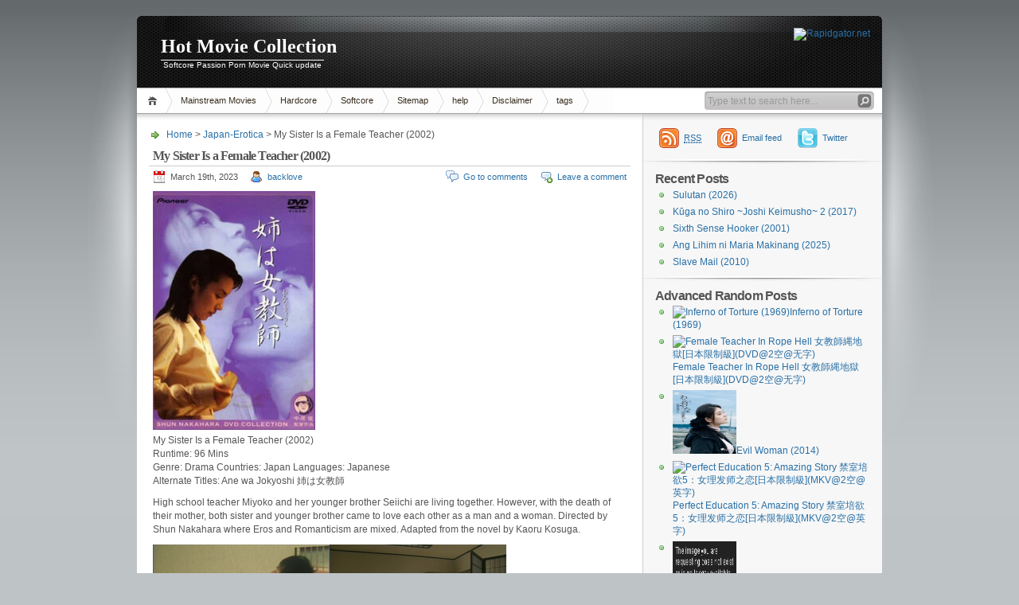

--- FILE ---
content_type: text/html; charset=UTF-8
request_url: https://holdmovie.com/2023/03/19/my-sister-is-a-female-teacher-2002/
body_size: 11305
content:
<!DOCTYPE html PUBLIC "-//W3C//DTD XHTML 1.1//EN" "http://www.w3.org/TR/xhtml11/DTD/xhtml11.dtd">

<html xmlns="http://www.w3.org/1999/xhtml">
<head profile="http://gmpg.org/xfn/11">
	<meta http-equiv="Content-Type" content="text/html; charset=UTF-8" />
	<meta http-equiv="X-UA-Compatible" content="IE=EmulateIE7" />

	<title>Hot Movie Collection &raquo; My Sister Is a Female Teacher (2002)</title>
	<link rel="alternate" type="application/rss+xml" title="RSS 2.0 - all posts" href="https://holdmovie.com/feed/" />
	<link rel="alternate" type="application/rss+xml" title="RSS 2.0 - all comments" href="https://holdmovie.com/comments/feed/" />
	<link rel="pingback" href="https://holdmovie.com/xmlrpc.php" />

	<!-- style START -->
	<!-- default style -->
	<style type="text/css" media="screen">@import url( https://holdmovie.com/wp-content/themes/inove/style.css );</style>
	<!-- for translations -->
		<!--[if IE]>
		<link rel="stylesheet" href="https://holdmovie.com/wp-content/themes/inove/ie.css" type="text/css" media="screen" />
	<![endif]-->
	<!-- style END -->

	<!-- script START -->
	<script type="text/javascript" src="https://holdmovie.com/wp-content/themes/inove/js/base.js"></script>
	<script type="text/javascript" src="https://holdmovie.com/wp-content/themes/inove/js/menu.js"></script>
	<!-- script END -->

	<meta name='robots' content='max-image-preview:large' />
<link rel="alternate" type="application/rss+xml" title="Hot Movie Collection &raquo; My Sister Is a Female Teacher (2002) Comments Feed" href="https://holdmovie.com/2023/03/19/my-sister-is-a-female-teacher-2002/feed/" />
<script type="text/javascript">
window._wpemojiSettings = {"baseUrl":"https:\/\/s.w.org\/images\/core\/emoji\/14.0.0\/72x72\/","ext":".png","svgUrl":"https:\/\/s.w.org\/images\/core\/emoji\/14.0.0\/svg\/","svgExt":".svg","source":{"concatemoji":"https:\/\/holdmovie.com\/wp-includes\/js\/wp-emoji-release.min.js?ver=6.2.8"}};
/*! This file is auto-generated */
!function(e,a,t){var n,r,o,i=a.createElement("canvas"),p=i.getContext&&i.getContext("2d");function s(e,t){p.clearRect(0,0,i.width,i.height),p.fillText(e,0,0);e=i.toDataURL();return p.clearRect(0,0,i.width,i.height),p.fillText(t,0,0),e===i.toDataURL()}function c(e){var t=a.createElement("script");t.src=e,t.defer=t.type="text/javascript",a.getElementsByTagName("head")[0].appendChild(t)}for(o=Array("flag","emoji"),t.supports={everything:!0,everythingExceptFlag:!0},r=0;r<o.length;r++)t.supports[o[r]]=function(e){if(p&&p.fillText)switch(p.textBaseline="top",p.font="600 32px Arial",e){case"flag":return s("\ud83c\udff3\ufe0f\u200d\u26a7\ufe0f","\ud83c\udff3\ufe0f\u200b\u26a7\ufe0f")?!1:!s("\ud83c\uddfa\ud83c\uddf3","\ud83c\uddfa\u200b\ud83c\uddf3")&&!s("\ud83c\udff4\udb40\udc67\udb40\udc62\udb40\udc65\udb40\udc6e\udb40\udc67\udb40\udc7f","\ud83c\udff4\u200b\udb40\udc67\u200b\udb40\udc62\u200b\udb40\udc65\u200b\udb40\udc6e\u200b\udb40\udc67\u200b\udb40\udc7f");case"emoji":return!s("\ud83e\udef1\ud83c\udffb\u200d\ud83e\udef2\ud83c\udfff","\ud83e\udef1\ud83c\udffb\u200b\ud83e\udef2\ud83c\udfff")}return!1}(o[r]),t.supports.everything=t.supports.everything&&t.supports[o[r]],"flag"!==o[r]&&(t.supports.everythingExceptFlag=t.supports.everythingExceptFlag&&t.supports[o[r]]);t.supports.everythingExceptFlag=t.supports.everythingExceptFlag&&!t.supports.flag,t.DOMReady=!1,t.readyCallback=function(){t.DOMReady=!0},t.supports.everything||(n=function(){t.readyCallback()},a.addEventListener?(a.addEventListener("DOMContentLoaded",n,!1),e.addEventListener("load",n,!1)):(e.attachEvent("onload",n),a.attachEvent("onreadystatechange",function(){"complete"===a.readyState&&t.readyCallback()})),(e=t.source||{}).concatemoji?c(e.concatemoji):e.wpemoji&&e.twemoji&&(c(e.twemoji),c(e.wpemoji)))}(window,document,window._wpemojiSettings);
</script>
<style type="text/css">
img.wp-smiley,
img.emoji {
	display: inline !important;
	border: none !important;
	box-shadow: none !important;
	height: 1em !important;
	width: 1em !important;
	margin: 0 0.07em !important;
	vertical-align: -0.1em !important;
	background: none !important;
	padding: 0 !important;
}
</style>
	<link rel='stylesheet' id='wp-block-library-css' href='https://holdmovie.com/wp-includes/css/dist/block-library/style.min.css?ver=6.2.8' type='text/css' media='all' />
<link rel='stylesheet' id='classic-theme-styles-css' href='https://holdmovie.com/wp-includes/css/classic-themes.min.css?ver=6.2.8' type='text/css' media='all' />
<style id='global-styles-inline-css' type='text/css'>
body{--wp--preset--color--black: #000000;--wp--preset--color--cyan-bluish-gray: #abb8c3;--wp--preset--color--white: #ffffff;--wp--preset--color--pale-pink: #f78da7;--wp--preset--color--vivid-red: #cf2e2e;--wp--preset--color--luminous-vivid-orange: #ff6900;--wp--preset--color--luminous-vivid-amber: #fcb900;--wp--preset--color--light-green-cyan: #7bdcb5;--wp--preset--color--vivid-green-cyan: #00d084;--wp--preset--color--pale-cyan-blue: #8ed1fc;--wp--preset--color--vivid-cyan-blue: #0693e3;--wp--preset--color--vivid-purple: #9b51e0;--wp--preset--gradient--vivid-cyan-blue-to-vivid-purple: linear-gradient(135deg,rgba(6,147,227,1) 0%,rgb(155,81,224) 100%);--wp--preset--gradient--light-green-cyan-to-vivid-green-cyan: linear-gradient(135deg,rgb(122,220,180) 0%,rgb(0,208,130) 100%);--wp--preset--gradient--luminous-vivid-amber-to-luminous-vivid-orange: linear-gradient(135deg,rgba(252,185,0,1) 0%,rgba(255,105,0,1) 100%);--wp--preset--gradient--luminous-vivid-orange-to-vivid-red: linear-gradient(135deg,rgba(255,105,0,1) 0%,rgb(207,46,46) 100%);--wp--preset--gradient--very-light-gray-to-cyan-bluish-gray: linear-gradient(135deg,rgb(238,238,238) 0%,rgb(169,184,195) 100%);--wp--preset--gradient--cool-to-warm-spectrum: linear-gradient(135deg,rgb(74,234,220) 0%,rgb(151,120,209) 20%,rgb(207,42,186) 40%,rgb(238,44,130) 60%,rgb(251,105,98) 80%,rgb(254,248,76) 100%);--wp--preset--gradient--blush-light-purple: linear-gradient(135deg,rgb(255,206,236) 0%,rgb(152,150,240) 100%);--wp--preset--gradient--blush-bordeaux: linear-gradient(135deg,rgb(254,205,165) 0%,rgb(254,45,45) 50%,rgb(107,0,62) 100%);--wp--preset--gradient--luminous-dusk: linear-gradient(135deg,rgb(255,203,112) 0%,rgb(199,81,192) 50%,rgb(65,88,208) 100%);--wp--preset--gradient--pale-ocean: linear-gradient(135deg,rgb(255,245,203) 0%,rgb(182,227,212) 50%,rgb(51,167,181) 100%);--wp--preset--gradient--electric-grass: linear-gradient(135deg,rgb(202,248,128) 0%,rgb(113,206,126) 100%);--wp--preset--gradient--midnight: linear-gradient(135deg,rgb(2,3,129) 0%,rgb(40,116,252) 100%);--wp--preset--duotone--dark-grayscale: url('#wp-duotone-dark-grayscale');--wp--preset--duotone--grayscale: url('#wp-duotone-grayscale');--wp--preset--duotone--purple-yellow: url('#wp-duotone-purple-yellow');--wp--preset--duotone--blue-red: url('#wp-duotone-blue-red');--wp--preset--duotone--midnight: url('#wp-duotone-midnight');--wp--preset--duotone--magenta-yellow: url('#wp-duotone-magenta-yellow');--wp--preset--duotone--purple-green: url('#wp-duotone-purple-green');--wp--preset--duotone--blue-orange: url('#wp-duotone-blue-orange');--wp--preset--font-size--small: 13px;--wp--preset--font-size--medium: 20px;--wp--preset--font-size--large: 36px;--wp--preset--font-size--x-large: 42px;--wp--preset--spacing--20: 0.44rem;--wp--preset--spacing--30: 0.67rem;--wp--preset--spacing--40: 1rem;--wp--preset--spacing--50: 1.5rem;--wp--preset--spacing--60: 2.25rem;--wp--preset--spacing--70: 3.38rem;--wp--preset--spacing--80: 5.06rem;--wp--preset--shadow--natural: 6px 6px 9px rgba(0, 0, 0, 0.2);--wp--preset--shadow--deep: 12px 12px 50px rgba(0, 0, 0, 0.4);--wp--preset--shadow--sharp: 6px 6px 0px rgba(0, 0, 0, 0.2);--wp--preset--shadow--outlined: 6px 6px 0px -3px rgba(255, 255, 255, 1), 6px 6px rgba(0, 0, 0, 1);--wp--preset--shadow--crisp: 6px 6px 0px rgba(0, 0, 0, 1);}:where(.is-layout-flex){gap: 0.5em;}body .is-layout-flow > .alignleft{float: left;margin-inline-start: 0;margin-inline-end: 2em;}body .is-layout-flow > .alignright{float: right;margin-inline-start: 2em;margin-inline-end: 0;}body .is-layout-flow > .aligncenter{margin-left: auto !important;margin-right: auto !important;}body .is-layout-constrained > .alignleft{float: left;margin-inline-start: 0;margin-inline-end: 2em;}body .is-layout-constrained > .alignright{float: right;margin-inline-start: 2em;margin-inline-end: 0;}body .is-layout-constrained > .aligncenter{margin-left: auto !important;margin-right: auto !important;}body .is-layout-constrained > :where(:not(.alignleft):not(.alignright):not(.alignfull)){max-width: var(--wp--style--global--content-size);margin-left: auto !important;margin-right: auto !important;}body .is-layout-constrained > .alignwide{max-width: var(--wp--style--global--wide-size);}body .is-layout-flex{display: flex;}body .is-layout-flex{flex-wrap: wrap;align-items: center;}body .is-layout-flex > *{margin: 0;}:where(.wp-block-columns.is-layout-flex){gap: 2em;}.has-black-color{color: var(--wp--preset--color--black) !important;}.has-cyan-bluish-gray-color{color: var(--wp--preset--color--cyan-bluish-gray) !important;}.has-white-color{color: var(--wp--preset--color--white) !important;}.has-pale-pink-color{color: var(--wp--preset--color--pale-pink) !important;}.has-vivid-red-color{color: var(--wp--preset--color--vivid-red) !important;}.has-luminous-vivid-orange-color{color: var(--wp--preset--color--luminous-vivid-orange) !important;}.has-luminous-vivid-amber-color{color: var(--wp--preset--color--luminous-vivid-amber) !important;}.has-light-green-cyan-color{color: var(--wp--preset--color--light-green-cyan) !important;}.has-vivid-green-cyan-color{color: var(--wp--preset--color--vivid-green-cyan) !important;}.has-pale-cyan-blue-color{color: var(--wp--preset--color--pale-cyan-blue) !important;}.has-vivid-cyan-blue-color{color: var(--wp--preset--color--vivid-cyan-blue) !important;}.has-vivid-purple-color{color: var(--wp--preset--color--vivid-purple) !important;}.has-black-background-color{background-color: var(--wp--preset--color--black) !important;}.has-cyan-bluish-gray-background-color{background-color: var(--wp--preset--color--cyan-bluish-gray) !important;}.has-white-background-color{background-color: var(--wp--preset--color--white) !important;}.has-pale-pink-background-color{background-color: var(--wp--preset--color--pale-pink) !important;}.has-vivid-red-background-color{background-color: var(--wp--preset--color--vivid-red) !important;}.has-luminous-vivid-orange-background-color{background-color: var(--wp--preset--color--luminous-vivid-orange) !important;}.has-luminous-vivid-amber-background-color{background-color: var(--wp--preset--color--luminous-vivid-amber) !important;}.has-light-green-cyan-background-color{background-color: var(--wp--preset--color--light-green-cyan) !important;}.has-vivid-green-cyan-background-color{background-color: var(--wp--preset--color--vivid-green-cyan) !important;}.has-pale-cyan-blue-background-color{background-color: var(--wp--preset--color--pale-cyan-blue) !important;}.has-vivid-cyan-blue-background-color{background-color: var(--wp--preset--color--vivid-cyan-blue) !important;}.has-vivid-purple-background-color{background-color: var(--wp--preset--color--vivid-purple) !important;}.has-black-border-color{border-color: var(--wp--preset--color--black) !important;}.has-cyan-bluish-gray-border-color{border-color: var(--wp--preset--color--cyan-bluish-gray) !important;}.has-white-border-color{border-color: var(--wp--preset--color--white) !important;}.has-pale-pink-border-color{border-color: var(--wp--preset--color--pale-pink) !important;}.has-vivid-red-border-color{border-color: var(--wp--preset--color--vivid-red) !important;}.has-luminous-vivid-orange-border-color{border-color: var(--wp--preset--color--luminous-vivid-orange) !important;}.has-luminous-vivid-amber-border-color{border-color: var(--wp--preset--color--luminous-vivid-amber) !important;}.has-light-green-cyan-border-color{border-color: var(--wp--preset--color--light-green-cyan) !important;}.has-vivid-green-cyan-border-color{border-color: var(--wp--preset--color--vivid-green-cyan) !important;}.has-pale-cyan-blue-border-color{border-color: var(--wp--preset--color--pale-cyan-blue) !important;}.has-vivid-cyan-blue-border-color{border-color: var(--wp--preset--color--vivid-cyan-blue) !important;}.has-vivid-purple-border-color{border-color: var(--wp--preset--color--vivid-purple) !important;}.has-vivid-cyan-blue-to-vivid-purple-gradient-background{background: var(--wp--preset--gradient--vivid-cyan-blue-to-vivid-purple) !important;}.has-light-green-cyan-to-vivid-green-cyan-gradient-background{background: var(--wp--preset--gradient--light-green-cyan-to-vivid-green-cyan) !important;}.has-luminous-vivid-amber-to-luminous-vivid-orange-gradient-background{background: var(--wp--preset--gradient--luminous-vivid-amber-to-luminous-vivid-orange) !important;}.has-luminous-vivid-orange-to-vivid-red-gradient-background{background: var(--wp--preset--gradient--luminous-vivid-orange-to-vivid-red) !important;}.has-very-light-gray-to-cyan-bluish-gray-gradient-background{background: var(--wp--preset--gradient--very-light-gray-to-cyan-bluish-gray) !important;}.has-cool-to-warm-spectrum-gradient-background{background: var(--wp--preset--gradient--cool-to-warm-spectrum) !important;}.has-blush-light-purple-gradient-background{background: var(--wp--preset--gradient--blush-light-purple) !important;}.has-blush-bordeaux-gradient-background{background: var(--wp--preset--gradient--blush-bordeaux) !important;}.has-luminous-dusk-gradient-background{background: var(--wp--preset--gradient--luminous-dusk) !important;}.has-pale-ocean-gradient-background{background: var(--wp--preset--gradient--pale-ocean) !important;}.has-electric-grass-gradient-background{background: var(--wp--preset--gradient--electric-grass) !important;}.has-midnight-gradient-background{background: var(--wp--preset--gradient--midnight) !important;}.has-small-font-size{font-size: var(--wp--preset--font-size--small) !important;}.has-medium-font-size{font-size: var(--wp--preset--font-size--medium) !important;}.has-large-font-size{font-size: var(--wp--preset--font-size--large) !important;}.has-x-large-font-size{font-size: var(--wp--preset--font-size--x-large) !important;}
.wp-block-navigation a:where(:not(.wp-element-button)){color: inherit;}
:where(.wp-block-columns.is-layout-flex){gap: 2em;}
.wp-block-pullquote{font-size: 1.5em;line-height: 1.6;}
</style>
<style id='akismet-widget-style-inline-css' type='text/css'>

			.a-stats {
				--akismet-color-mid-green: #357b49;
				--akismet-color-white: #fff;
				--akismet-color-light-grey: #f6f7f7;

				max-width: 350px;
				width: auto;
			}

			.a-stats * {
				all: unset;
				box-sizing: border-box;
			}

			.a-stats strong {
				font-weight: 600;
			}

			.a-stats a.a-stats__link,
			.a-stats a.a-stats__link:visited,
			.a-stats a.a-stats__link:active {
				background: var(--akismet-color-mid-green);
				border: none;
				box-shadow: none;
				border-radius: 8px;
				color: var(--akismet-color-white);
				cursor: pointer;
				display: block;
				font-family: -apple-system, BlinkMacSystemFont, 'Segoe UI', 'Roboto', 'Oxygen-Sans', 'Ubuntu', 'Cantarell', 'Helvetica Neue', sans-serif;
				font-weight: 500;
				padding: 12px;
				text-align: center;
				text-decoration: none;
				transition: all 0.2s ease;
			}

			/* Extra specificity to deal with TwentyTwentyOne focus style */
			.widget .a-stats a.a-stats__link:focus {
				background: var(--akismet-color-mid-green);
				color: var(--akismet-color-white);
				text-decoration: none;
			}

			.a-stats a.a-stats__link:hover {
				filter: brightness(110%);
				box-shadow: 0 4px 12px rgba(0, 0, 0, 0.06), 0 0 2px rgba(0, 0, 0, 0.16);
			}

			.a-stats .count {
				color: var(--akismet-color-white);
				display: block;
				font-size: 1.5em;
				line-height: 1.4;
				padding: 0 13px;
				white-space: nowrap;
			}
		
</style>
<link rel='stylesheet' id='wp-pagenavi-css' href='https://holdmovie.com/wp-content/themes/inove/pagenavi-css.css?ver=2.70' type='text/css' media='all' />
<link rel="https://api.w.org/" href="https://holdmovie.com/wp-json/" /><link rel="alternate" type="application/json" href="https://holdmovie.com/wp-json/wp/v2/posts/18415" /><link rel="EditURI" type="application/rsd+xml" title="RSD" href="https://holdmovie.com/xmlrpc.php?rsd" />
<link rel="wlwmanifest" type="application/wlwmanifest+xml" href="https://holdmovie.com/wp-includes/wlwmanifest.xml" />
<meta name="generator" content="WordPress 6.2.8" />
<link rel="canonical" href="https://holdmovie.com/2023/03/19/my-sister-is-a-female-teacher-2002/" />
<link rel='shortlink' href='https://holdmovie.com/?p=18415' />
<link rel="alternate" type="application/json+oembed" href="https://holdmovie.com/wp-json/oembed/1.0/embed?url=https%3A%2F%2Fholdmovie.com%2F2023%2F03%2F19%2Fmy-sister-is-a-female-teacher-2002%2F" />
<link rel="alternate" type="text/xml+oembed" href="https://holdmovie.com/wp-json/oembed/1.0/embed?url=https%3A%2F%2Fholdmovie.com%2F2023%2F03%2F19%2Fmy-sister-is-a-female-teacher-2002%2F&#038;format=xml" />
<link rel="icon" href="https://holdmovie.com/wp-content/uploads/2020/11/cropped-1-32x32.png" sizes="32x32" />
<link rel="icon" href="https://holdmovie.com/wp-content/uploads/2020/11/cropped-1-192x192.png" sizes="192x192" />
<link rel="apple-touch-icon" href="https://holdmovie.com/wp-content/uploads/2020/11/cropped-1-180x180.png" />
<meta name="msapplication-TileImage" content="https://holdmovie.com/wp-content/uploads/2020/11/cropped-1-270x270.png" />
</head>


<body>
<!-- wrap START -->
<div id="wrap">

<!-- container START -->
<div id="container"  >

<!-- header START -->
<div id="header">

	<!-- banner START -->
			<div class="banner">
			<a href="https://rapidgator.net/article/premium/ref/37968" target="_blank"><img src="https://rapidgator.net/images/pics/510_468х60_1.gif" border="0" width="468" height="60" alt="Rapidgator.net"/></a>		</div>
		<!-- banner END -->

	<div id="caption">
		<h1 id="title"><a href="https://holdmovie.com/">Hot Movie Collection</a></h1>
		<div id="tagline">Softcore Passion Porn Movie Quick update</div>
	</div>

	<div class="fixed"></div>
</div>
<!-- header END -->

<!-- navigation START -->
<div id="navigation">
	<!-- menus START -->
	<ul id="menus">
		<li class="page_item"><a class="home" title="Home" href="https://holdmovie.com/">Home</a></li>
			<li class="cat-item cat-item-1"><a href="https://holdmovie.com/category/mainstream-movies/">Mainstream Movies</a>
<ul class='children'>
	<li class="cat-item cat-item-9"><a href="https://holdmovie.com/category/mainstream-movies/chinese-erotica/">Chinese-Erotica</a>
</li>
	<li class="cat-item cat-item-4"><a href="https://holdmovie.com/category/mainstream-movies/japan-erotica/">Japan-Erotica</a>
</li>
	<li class="cat-item cat-item-3"><a href="https://holdmovie.com/category/mainstream-movies/korean-erotica/">Korean-Erotica</a>
</li>
	<li class="cat-item cat-item-6"><a href="https://holdmovie.com/category/mainstream-movies/latest-movies/">Latest movies</a>
</li>
	<li class="cat-item cat-item-1423"><a href="https://holdmovie.com/category/mainstream-movies/philippines-erotica/">Philippines-Erotica</a>
</li>
	<li class="cat-item cat-item-7"><a href="https://holdmovie.com/category/mainstream-movies/thai-erotica/">Thai-Erotica</a>
</li>
	<li class="cat-item cat-item-5"><a href="https://holdmovie.com/category/mainstream-movies/western-erotica/">Western-Erotica</a>
</li>
</ul>
</li>
	<li class="cat-item cat-item-181"><a href="https://holdmovie.com/category/porn-movies/hardcore/">Hardcore</a>
</li>
	<li class="cat-item cat-item-179"><a href="https://holdmovie.com/category/porn-movies/softcore/">Softcore</a>
</li>
<li class="page_item page-item-2"><a href="https://holdmovie.com/sitemap/">Sitemap</a></li>
<li class="page_item page-item-970"><a href="https://holdmovie.com/how-to-download/">help</a></li>
<li class="page_item page-item-982"><a href="https://holdmovie.com/disclaimer/">Disclaimer</a></li>
<li class="page_item page-item-1807"><a href="https://holdmovie.com/tags/">tags</a></li>
		<li><a class="lastmenu" href="javascript:void(0);"></a></li>
	</ul>
	<!-- menus END -->

	<!-- searchbox START -->
	<div id="searchbox">
					<form action="https://holdmovie.com" method="get">
				<div class="content">
					<input type="text" class="textfield" name="s" size="24" value="" />
					<input type="submit" class="button" value="" />
				</div>
			</form>
			</div>
<script type="text/javascript">
//<![CDATA[
	var searchbox = MGJS.$("searchbox");
	var searchtxt = MGJS.getElementsByClassName("textfield", "input", searchbox)[0];
	var searchbtn = MGJS.getElementsByClassName("button", "input", searchbox)[0];
	var tiptext = "Type text to search here...";
	if(searchtxt.value == "" || searchtxt.value == tiptext) {
		searchtxt.className += " searchtip";
		searchtxt.value = tiptext;
	}
	searchtxt.onfocus = function(e) {
		if(searchtxt.value == tiptext) {
			searchtxt.value = "";
			searchtxt.className = searchtxt.className.replace(" searchtip", "");
		}
	}
	searchtxt.onblur = function(e) {
		if(searchtxt.value == "") {
			searchtxt.className += " searchtip";
			searchtxt.value = tiptext;
		}
	}
	searchbtn.onclick = function(e) {
		if(searchtxt.value == "" || searchtxt.value == tiptext) {
			return false;
		}
	}
//]]>
</script>
	<!-- searchbox END -->

	<div class="fixed"></div>
</div>
<!-- navigation END -->

<!-- content START -->
<div id="content">

	<!-- main START -->
	<div id="main">


	<div id="postpath">
		<a title="Go to homepage" href="https://holdmovie.com/">Home</a>
		 &gt; <a href="https://holdmovie.com/category/mainstream-movies/japan-erotica/" rel="category tag">Japan-Erotica</a>		 &gt; My Sister Is a Female Teacher (2002)	</div>

	<div class="post" id="post-18415">
		<h2>My Sister Is a Female Teacher (2002)</h2>
		<div class="info">
			<span class="date">March 19th, 2023</span>
			<span class="author"><a href="https://holdmovie.com/author/backlove/" title="Posts by backlove" rel="author">backlove</a></span>										<span class="addcomment"><a href="#respond">Leave a comment</a></span>
				<span class="comments"><a href="#comments">Go to comments</a></span>
						<div class="fixed"></div>
		</div>
		<div class="content">
			<p><a href="https://imagehaha.com/s5lrwjhzlju7/hvhl7ffygac8.mid.jpg" target="_blank" rel="noopener noreferrer"><img decoding="async" src="https://img33.imagehaha.com/th/55062/s5lrwjhzlju7.jpg" alt="" width="204" height="300" /></a><br />
My Sister Is a Female Teacher (2002)<br />
Runtime: 96 Mins<br />
Genre: Drama Countries: Japan Languages: Japanese<br />
Alternate Titles: Ane wa Jokyoshi 姉は女教師</p>
<p>High school teacher Miyoko and her younger brother Seiichi are living together. However, with the death of their mother, both sister and younger brother came to love each other as a man and a woman. Directed by Shun Nakahara where Eros and Romanticism are mixed. Adapted from the novel by Kaoru Kosuga.</p>
<p><a href="https://imagehaha.com/9o801x2xp9b3/21.jpg" target="_blank" rel="noopener noreferrer"><img decoding="async" loading="lazy" src="https://img350.imagehaha.com/th/55062/9o801x2xp9b3.jpg" alt="" width="444" height="500" /></a><br />
Download links:</p>
<p><strong>[RG]</strong><br />
<a href="https://rapidgator.net/file/e21a95fae8ec9befbfee9dd634695348/MSF02.part1.rar.html" target="_blank" rel="noopener noreferrer">https://rapidgator.net/file/e21a95fae8ec9befbfee9dd634695348/MSF02.part1.rar.html</a><br />
<a href="https://rapidgator.net/file/f2306b4be20c2d6a859aa34b6006d79b/MSF02.part2.rar.html" target="_blank" rel="noopener noreferrer">https://rapidgator.net/file/f2306b4be20c2d6a859aa34b6006d79b/MSF02.part2.rar.html</a><br />
<a href="https://rapidgator.net/file/86a46041d480b1feda0a1795c4f166e4/MSF02.part3.rar.html" target="_blank" rel="noopener noreferrer">https://rapidgator.net/file/86a46041d480b1feda0a1795c4f166e4/MSF02.part3.rar.html</a></p>
<p><strong>[UD]</strong></p>
<p><a href="https://uploadgig.com/file/download/38b13f1EC8E66c2e/MSF02.part1.rar" target="_blank" rel="noopener noreferrer">https://uploadgig.com/file/download/38b13f1EC8E66c2e/MSF02.part1.rar</a><br />
<a href="https://uploadgig.com/file/download/398341470428F0eb/MSF02.part2.rar" target="_blank" rel="noopener noreferrer">https://uploadgig.com/file/download/398341470428F0eb/MSF02.part2.rar</a><br />
<a href="https://uploadgig.com/file/download/952e4e30cE3df942/MSF02.part3.rar" target="_blank" rel="noopener noreferrer">https://uploadgig.com/file/download/952e4e30cE3df942/MSF02.part3.rar</a></p>
<p>NOTES:If there is a unpack error, please update the unpack software(for example:Winrar,7-zip) to the latest version.</p>
			<div class="fixed"></div>
		</div>
		<div class="under">
			<span class="categories">Categories: </span><span><a href="https://holdmovie.com/category/mainstream-movies/japan-erotica/" rel="category tag">Japan-Erotica</a></span>			<span class="tags">Tags: </span><span><a href="https://holdmovie.com/tag/female-teacher/" rel="tag">female teacher</a>, <a href="https://holdmovie.com/tag/high-school-teacher/" rel="tag">high school teacher</a>, <a href="https://holdmovie.com/tag/japan/" rel="tag">Japan</a>, <a href="https://holdmovie.com/tag/japan-language/" rel="tag">japan language</a>, <a href="https://holdmovie.com/tag/man-and-a-woman/" rel="tag">man and a woman</a>, <a href="https://holdmovie.com/tag/school-teacher/" rel="tag">school teacher</a></span>		</div>
	</div>

	<!-- related posts START -->
		<!-- related posts END -->

	<script type="text/javascript" src="https://holdmovie.com/wp-content/themes/inove/js/comment.js"></script>



<div id="comments">

<div id="cmtswitcher">
			<a id="commenttab" class="curtab" href="javascript:void(0);" onclick="MGJS.switchTab('thecomments,commentnavi', 'thetrackbacks', 'commenttab', 'curtab', 'trackbacktab', 'tab');">Comments (0)</a>
		<a id="trackbacktab" class="tab" href="javascript:void(0);" onclick="MGJS.switchTab('thetrackbacks', 'thecomments,commentnavi', 'trackbacktab', 'curtab', 'commenttab', 'tab');">Trackbacks (0)</a>
				<span class="addcomment"><a href="#respond">Leave a comment</a></span>
				<span class="addtrackback"><a href="https://holdmovie.com/2023/03/19/my-sister-is-a-female-teacher-2002/trackback/">Trackback</a></span>
		<div class="fixed"></div>
</div>

<div id="commentlist">
	<!-- comments START -->
	<ol id="thecomments">
			<li class="messagebox">
			No comments yet.		</li>
		</ol>
	<!-- comments END -->


	<!-- trackbacks START -->
			<ol id="thetrackbacks">
							<li class="messagebox">
					No trackbacks yet.				</li>

					</ol>
		<div class="fixed"></div>
	<!-- trackbacks END -->
</div>

</div>

	<form action="https://holdmovie.com/wp-comments-post.php" method="post" id="commentform">
	<div id="respond">

					
			<div id="author_info">
				<div class="row">
					<input type="text" name="author" id="author" class="textfield" value="" size="24" tabindex="1" />
					<label for="author" class="small">Name (required)</label>
				</div>
				<div class="row">
					<input type="text" name="email" id="email" class="textfield" value="" size="24" tabindex="2" />
					<label for="email" class="small">E-Mail (will not be published) (required)</label>
				</div>
				<div class="row">
					<input type="text" name="url" id="url" class="textfield" value="" size="24" tabindex="3" />
					<label for="url" class="small">Website</label>
				</div>
			</div>

			
		
		<!-- comment input -->
		<div class="row">
			<textarea name="comment" id="comment" tabindex="4" rows="8" cols="50"></textarea>
		</div>

		<!-- comment submit and rss -->
		<div id="submitbox">
			<a class="feed" href="https://holdmovie.com/comments/feed/">Subscribe to comments feed</a>
			<div class="submitbutton">
				<input name="submit" type="submit" id="submit" class="button" tabindex="5" value="Submit Comment" />
			</div>
						<input type="hidden" name="comment_post_ID" value="18415" />
			<div class="fixed"></div>
		</div>

	</div>
			
<div class="secimgdiv" id="164d612e5f87div">
<p><input type="text" class="textfield"  name="164d612e5f87" id="164d612e5f87" size="6"  tabindex="4" />
<label for="164d612e5f87"><img src="/index.php?image=1768748577"  alt="Input this protected code" align="absbottom" /><small>Please input symbols from picture</small></label>
</p>
</div>

<script language="JavaScript" type="text/javascript">
var urlinput = document.getElementById("url"); var submitp = urlinput.parentNode;
var substitution2 = document.getElementById("164d612e5f87div");
submitp.appendChild(substitution2, urlinput);
</script>

<p style="display: none !important;" class="akismet-fields-container" data-prefix="ak_"><label>&#916;<textarea name="ak_hp_textarea" cols="45" rows="8" maxlength="100"></textarea></label><input type="hidden" id="ak_js_1" name="ak_js" value="221"/><script>document.getElementById( "ak_js_1" ).setAttribute( "value", ( new Date() ).getTime() );</script></p>	</form>

	

	<div id="postnavi">
		<span class="prev"><a href="https://holdmovie.com/2023/03/20/promiscuous-wifes-sexuality-pleasure-hunting-1992/" rel="next">Promiscuous Wife&#8217;s Sexuality: Pleasure Hunting (1992)</a></span>
		<span class="next"><a href="https://holdmovie.com/2023/03/18/my-angel-2012-2/" rel="prev">My Angel (2012)</a></span>
		<div class="fixed"></div>
	</div>


	</div>
	<!-- main END -->

	
<!-- sidebar START -->
<div id="sidebar">

<!-- sidebar north START -->
<div id="northsidebar" class="sidebar">

	<!-- feeds -->
	<div class="widget widget_feeds">
		<div class="content">
			<div id="subscribe">
				<a rel="external nofollow" id="feedrss" title="Subscribe to this blog..." href="https://holdmovie.com/feed/"><abbr title="Really Simple Syndication">RSS</abbr></a>
							</div>
							<a rel="external nofollow" id="feedemail" title="Subscribe to this blog via email..." href="https://feedburner.google.com/fb/a/mailverify?uri=HotMovieCollection holdmovie">Email feed</a>
							<a id="followme" title="Follow me!" href="https://twitter.com/holdmovie/">Twitter</a>
						<div class="fixed"></div>
		</div>
	</div>

	<!-- showcase -->
	

		<div id="recent-posts-2" class="widget widget_recent_entries">
		<h3>Recent Posts</h3>
		<ul>
											<li>
					<a href="https://holdmovie.com/2026/01/17/sulutan-2026/">Sulutan (2026)</a>
									</li>
											<li>
					<a href="https://holdmovie.com/2026/01/16/kuga-no-shiro-joshi-keimusho-2-2017/">Kūga no Shiro ~Joshi Keimusho~ 2 (2017)</a>
									</li>
											<li>
					<a href="https://holdmovie.com/2026/01/15/sixth-sense-hooker-2001/">Sixth Sense Hooker (2001)</a>
									</li>
											<li>
					<a href="https://holdmovie.com/2026/01/14/ang-lihim-ni-maria-makinang-2025/">Ang Lihim ni Maria Makinang (2025)</a>
									</li>
											<li>
					<a href="https://holdmovie.com/2026/01/12/slave-mail-2010/">Slave Mail (2010)</a>
									</li>
					</ul>

		</div><div id="advancedrandomposts-2" class="widget widget_advancedrandomposts"><h3>Advanced Random Posts</h3><ul class="advanced-random-posts"><li><a href="https://holdmovie.com/2014/08/23/inferno-of-torture-1969/" title="Inferno of Torture (1969)" ><img src="http://get.picdump.ru/17/1741/174184750078421o.jpg" title="Inferno of Torture (1969)" class="random-posts-thumb"  width = "80" height = "80" />Inferno of Torture (1969)</a></li>
<li><a href="https://holdmovie.com/2013/04/29/female-teacher-in-rope-hell/" title="Female Teacher In Rope Hell 女教師縄地獄[日本限制級](DVD@2空@无字)" ><img src="http://sadpanda.us/images/1566392-BZU2K8X.jpg" title="Female Teacher In Rope Hell 女教師縄地獄[日本限制級](DVD@2空@无字)" class="random-posts-thumb"  width = "80" height = "80" />Female Teacher In Rope Hell 女教師縄地獄[日本限制級](DVD@2空@无字)</a></li>
<li><a href="https://holdmovie.com/2025/03/26/evil-woman-2014-2/" title="Evil Woman (2014)" ><img src="https://img166.imagehaha.com/th/68480/1ep5b7ugbyza.jpg" title="Evil Woman (2014)" class="random-posts-thumb"  width = "80" height = "80" />Evil Woman (2014)</a></li>
<li><a href="https://holdmovie.com/2013/04/01/perfect-education-5-amazing-story-%e7%a6%81%e5%ae%a4%e5%9f%b9%e6%ac%b25%ef%bc%9a%e5%a5%b3%e7%90%86%e5%8f%91%e5%b8%88%e4%b9%8b%e6%81%8b%e6%97%a5%e6%9c%ac%e9%99%90%e5%88%b6%e7%b4%9amkv2%e7%a9%ba/" title="Perfect Education 5: Amazing Story 禁室培欲5：女理发师之恋[日本限制級](MKV@2空@英字)" ><img src="http://sadpanda.us/images/1505373-0ZEUXRV.jpg" title="Perfect Education 5: Amazing Story 禁室培欲5：女理发师之恋[日本限制級](MKV@2空@英字)" class="random-posts-thumb"  width = "80" height = "80" />Perfect Education 5: Amazing Story 禁室培欲5：女理发师之恋[日本限制級](MKV@2空@英字)</a></li>
<li><a href="https://holdmovie.com/2016/04/25/bloodbath-at-pinky-high-part-1-2012/" title="Bloodbath at Pinky High Part 1 (2012)" ><img src="http://i.imgur.com/UumUYu5.jpg" title="Bloodbath at Pinky High Part 1 (2012)" class="random-posts-thumb"  width = "80" height = "80" />Bloodbath at Pinky High Part 1 (2012)</a></li>
<li><a href="https://holdmovie.com/2013/02/22/office-lady-journal-wet-bundle-ol-%e5%8a%9e%e5%85%ac%e5%ae%a4%e5%a5%b3%e9%83%8e%e6%97%a5%e8%ae%b04%e6%97%a5%e6%9c%ac%e9%99%90%e5%88%b6%e7%b4%9aavi2%e7%a9%ba%e6%97%a0%e5%ad%97/" title="Office Lady Journal: Wet Bundle OL 办公室女郎日记4[日本限制級](AVI@2空@无字)" ><img src="http://sadpanda.us/images/1427155-3CUGJC3.jpg" title="Office Lady Journal: Wet Bundle OL 办公室女郎日记4[日本限制級](AVI@2空@无字)" class="random-posts-thumb"  width = "80" height = "80" />Office Lady Journal: Wet Bundle OL 办公室女郎日记4[日本限制級](AVI@2空@无字)</a></li>
<li><a href="https://holdmovie.com/2024/04/17/king-of-sha-kin-1997/" title="King of Sha-kin (1997)" ><img src="https://s10.imagehaha.com/th/62328/4apjjdcaehgc.jpg" title="King of Sha-kin (1997)" class="random-posts-thumb"  width = "80" height = "80" />King of Sha-kin (1997)</a></li>
<li><a href="https://holdmovie.com/2013/12/24/banana/" title="Banana" ><img src="http://www.uploadfr.com/images/2014/04/15/n_630apd1399rple4b0f.jpg" title="Banana" class="random-posts-thumb"  width = "80" height = "80" />Banana</a></li>
<li><a href="https://holdmovie.com/2015/03/25/bad-communication-bad-%e3%82%b3%e3%83%9f%e3%83%a5%e3%83%8b%e3%82%b1%e3%83%bc%e3%82%b7%e3%83%a7%e3%83%b32012/" title="Bad Communication / BAD コミュニケーション(2012)" ><img src="http://i.imgur.com/QmbqqT7.jpg" title="Bad Communication / BAD コミュニケーション(2012)" class="random-posts-thumb"  width = "80" height = "80" />Bad Communication / BAD コミュニケーション(2012)</a></li>
<li><a href="https://holdmovie.com/2025/04/30/love-kill-kill-2004-3/" title="Love Kill Kill (2004)" ><img src="https://s10.imagehaha.com/th/69292/ap9p2cfyuzvu.jpg" title="Love Kill Kill (2004)" class="random-posts-thumb"  width = "80" height = "80" />Love Kill Kill (2004)</a></li>
</ul></div><div id="custom_html-2" class="widget_text widget widget_custom_html"><div class="textwidget custom-html-widget">   <!-- Histats.com  (div with counter) --><div id="histats_counter"></div>
<!-- Histats.com  START  (aync)-->
<script type="text/javascript">var _Hasync= _Hasync|| [];
_Hasync.push(['Histats.start', '1,1757357,4,4006,112,61,00011111']);
_Hasync.push(['Histats.fasi', '1']);
_Hasync.push(['Histats.track_hits', '']);
(function() {
var hs = document.createElement('script'); hs.type = 'text/javascript'; hs.async = true;
hs.src = ('//s10.histats.com/js15_as.js');
(document.getElementsByTagName('head')[0] || document.getElementsByTagName('body')[0]).appendChild(hs);
})();</script>
<noscript><a href="/" target="_blank" rel="noopener"><img  src="//sstatic1.histats.com/0.gif?1757357&101" alt="simple hit counter" border="0"></a></noscript>
<!-- Histats.com  END  --></div></div><div id="custom_html-3" class="widget_text widget widget_custom_html"><div class="textwidget custom-html-widget"><a href="http://s10.flagcounter.com/more/dop"><img src="http://s10.flagcounter.com/count/dop/bg_FFFFFF/txt_000000/border_CCCCCC/columns_2/maxflags_20/viewers_0/labels_1/pageviews_1/flags_1/" alt="free counters" border="0"></a><br><a href="http://www.flagcounter.com/">Free counters</a></div></div></div>
<!-- sidebar north END -->

<div id="centersidebar">

	<!-- sidebar east START -->
	<div id="eastsidebar" class="sidebar">
	
		<!-- categories -->
		<div class="widget widget_categories">
			<h3>Categories</h3>
			<ul>
					<li class="cat-item cat-item-1"><a href="https://holdmovie.com/category/mainstream-movies/">Mainstream Movies</a>
</li>
			</ul>
		</div>

		</div>
	<!-- sidebar east END -->

	<!-- sidebar west START -->
	<div id="westsidebar" class="sidebar">
	
		<!-- blogroll -->
		<div class="widget widget_links">
			<h3>Blogroll</h3>
			<ul>
				<li><a href="https://javandporn.blogspot.com" title="Hot,newest,classics movie free download">Download Free Adult Movies</a></li>
<li><a href="https://holdmovie.blogspot.com/">holdmovie on bloger</a></li>
			</ul>
		</div>

		</div>
	<!-- sidebar west END -->
	<div class="fixed"></div>
</div>

<!-- sidebar south START -->
<div id="southsidebar" class="sidebar">

	<!-- archives -->
	<div class="widget">
		<h3>Archives</h3>
					<ul>
					<li><a href='https://holdmovie.com/2026/01/'>January 2026</a></li>
	<li><a href='https://holdmovie.com/2025/12/'>December 2025</a></li>
	<li><a href='https://holdmovie.com/2025/11/'>November 2025</a></li>
	<li><a href='https://holdmovie.com/2025/10/'>October 2025</a></li>
	<li><a href='https://holdmovie.com/2025/09/'>September 2025</a></li>
	<li><a href='https://holdmovie.com/2025/08/'>August 2025</a></li>
	<li><a href='https://holdmovie.com/2025/07/'>July 2025</a></li>
	<li><a href='https://holdmovie.com/2025/06/'>June 2025</a></li>
	<li><a href='https://holdmovie.com/2025/05/'>May 2025</a></li>
	<li><a href='https://holdmovie.com/2025/04/'>April 2025</a></li>
	<li><a href='https://holdmovie.com/2025/03/'>March 2025</a></li>
	<li><a href='https://holdmovie.com/2025/02/'>February 2025</a></li>
	<li><a href='https://holdmovie.com/2025/01/'>January 2025</a></li>
	<li><a href='https://holdmovie.com/2024/12/'>December 2024</a></li>
	<li><a href='https://holdmovie.com/2024/11/'>November 2024</a></li>
	<li><a href='https://holdmovie.com/2024/10/'>October 2024</a></li>
	<li><a href='https://holdmovie.com/2024/09/'>September 2024</a></li>
	<li><a href='https://holdmovie.com/2024/08/'>August 2024</a></li>
	<li><a href='https://holdmovie.com/2024/07/'>July 2024</a></li>
	<li><a href='https://holdmovie.com/2024/06/'>June 2024</a></li>
	<li><a href='https://holdmovie.com/2024/05/'>May 2024</a></li>
	<li><a href='https://holdmovie.com/2024/04/'>April 2024</a></li>
	<li><a href='https://holdmovie.com/2024/03/'>March 2024</a></li>
	<li><a href='https://holdmovie.com/2024/02/'>February 2024</a></li>
	<li><a href='https://holdmovie.com/2024/01/'>January 2024</a></li>
	<li><a href='https://holdmovie.com/2023/12/'>December 2023</a></li>
	<li><a href='https://holdmovie.com/2023/11/'>November 2023</a></li>
	<li><a href='https://holdmovie.com/2023/10/'>October 2023</a></li>
	<li><a href='https://holdmovie.com/2023/09/'>September 2023</a></li>
	<li><a href='https://holdmovie.com/2023/08/'>August 2023</a></li>
	<li><a href='https://holdmovie.com/2023/07/'>July 2023</a></li>
	<li><a href='https://holdmovie.com/2023/06/'>June 2023</a></li>
	<li><a href='https://holdmovie.com/2023/05/'>May 2023</a></li>
	<li><a href='https://holdmovie.com/2023/04/'>April 2023</a></li>
	<li><a href='https://holdmovie.com/2023/03/'>March 2023</a></li>
	<li><a href='https://holdmovie.com/2023/02/'>February 2023</a></li>
	<li><a href='https://holdmovie.com/2023/01/'>January 2023</a></li>
	<li><a href='https://holdmovie.com/2022/12/'>December 2022</a></li>
	<li><a href='https://holdmovie.com/2022/11/'>November 2022</a></li>
	<li><a href='https://holdmovie.com/2022/10/'>October 2022</a></li>
	<li><a href='https://holdmovie.com/2022/09/'>September 2022</a></li>
	<li><a href='https://holdmovie.com/2022/08/'>August 2022</a></li>
	<li><a href='https://holdmovie.com/2022/07/'>July 2022</a></li>
	<li><a href='https://holdmovie.com/2022/06/'>June 2022</a></li>
	<li><a href='https://holdmovie.com/2022/05/'>May 2022</a></li>
	<li><a href='https://holdmovie.com/2022/04/'>April 2022</a></li>
	<li><a href='https://holdmovie.com/2022/03/'>March 2022</a></li>
	<li><a href='https://holdmovie.com/2022/02/'>February 2022</a></li>
	<li><a href='https://holdmovie.com/2022/01/'>January 2022</a></li>
	<li><a href='https://holdmovie.com/2021/12/'>December 2021</a></li>
	<li><a href='https://holdmovie.com/2021/11/'>November 2021</a></li>
	<li><a href='https://holdmovie.com/2021/10/'>October 2021</a></li>
	<li><a href='https://holdmovie.com/2021/09/'>September 2021</a></li>
	<li><a href='https://holdmovie.com/2021/08/'>August 2021</a></li>
	<li><a href='https://holdmovie.com/2021/07/'>July 2021</a></li>
	<li><a href='https://holdmovie.com/2021/06/'>June 2021</a></li>
	<li><a href='https://holdmovie.com/2021/05/'>May 2021</a></li>
	<li><a href='https://holdmovie.com/2021/04/'>April 2021</a></li>
	<li><a href='https://holdmovie.com/2021/03/'>March 2021</a></li>
	<li><a href='https://holdmovie.com/2021/02/'>February 2021</a></li>
	<li><a href='https://holdmovie.com/2021/01/'>January 2021</a></li>
	<li><a href='https://holdmovie.com/2020/12/'>December 2020</a></li>
	<li><a href='https://holdmovie.com/2020/11/'>November 2020</a></li>
	<li><a href='https://holdmovie.com/2020/10/'>October 2020</a></li>
	<li><a href='https://holdmovie.com/2020/09/'>September 2020</a></li>
	<li><a href='https://holdmovie.com/2020/08/'>August 2020</a></li>
	<li><a href='https://holdmovie.com/2020/07/'>July 2020</a></li>
	<li><a href='https://holdmovie.com/2020/06/'>June 2020</a></li>
	<li><a href='https://holdmovie.com/2020/05/'>May 2020</a></li>
	<li><a href='https://holdmovie.com/2020/04/'>April 2020</a></li>
	<li><a href='https://holdmovie.com/2020/03/'>March 2020</a></li>
	<li><a href='https://holdmovie.com/2020/02/'>February 2020</a></li>
	<li><a href='https://holdmovie.com/2020/01/'>January 2020</a></li>
	<li><a href='https://holdmovie.com/2019/12/'>December 2019</a></li>
	<li><a href='https://holdmovie.com/2019/11/'>November 2019</a></li>
	<li><a href='https://holdmovie.com/2019/10/'>October 2019</a></li>
	<li><a href='https://holdmovie.com/2019/09/'>September 2019</a></li>
	<li><a href='https://holdmovie.com/2019/08/'>August 2019</a></li>
	<li><a href='https://holdmovie.com/2019/07/'>July 2019</a></li>
	<li><a href='https://holdmovie.com/2019/06/'>June 2019</a></li>
	<li><a href='https://holdmovie.com/2019/05/'>May 2019</a></li>
	<li><a href='https://holdmovie.com/2019/04/'>April 2019</a></li>
	<li><a href='https://holdmovie.com/2019/03/'>March 2019</a></li>
	<li><a href='https://holdmovie.com/2019/02/'>February 2019</a></li>
	<li><a href='https://holdmovie.com/2019/01/'>January 2019</a></li>
	<li><a href='https://holdmovie.com/2018/12/'>December 2018</a></li>
	<li><a href='https://holdmovie.com/2018/11/'>November 2018</a></li>
	<li><a href='https://holdmovie.com/2018/10/'>October 2018</a></li>
	<li><a href='https://holdmovie.com/2018/09/'>September 2018</a></li>
	<li><a href='https://holdmovie.com/2018/08/'>August 2018</a></li>
	<li><a href='https://holdmovie.com/2018/07/'>July 2018</a></li>
	<li><a href='https://holdmovie.com/2018/06/'>June 2018</a></li>
	<li><a href='https://holdmovie.com/2018/05/'>May 2018</a></li>
	<li><a href='https://holdmovie.com/2018/04/'>April 2018</a></li>
	<li><a href='https://holdmovie.com/2018/03/'>March 2018</a></li>
	<li><a href='https://holdmovie.com/2018/02/'>February 2018</a></li>
	<li><a href='https://holdmovie.com/2018/01/'>January 2018</a></li>
	<li><a href='https://holdmovie.com/2017/12/'>December 2017</a></li>
	<li><a href='https://holdmovie.com/2017/11/'>November 2017</a></li>
	<li><a href='https://holdmovie.com/2017/10/'>October 2017</a></li>
	<li><a href='https://holdmovie.com/2017/09/'>September 2017</a></li>
	<li><a href='https://holdmovie.com/2017/08/'>August 2017</a></li>
	<li><a href='https://holdmovie.com/2017/07/'>July 2017</a></li>
	<li><a href='https://holdmovie.com/2017/06/'>June 2017</a></li>
	<li><a href='https://holdmovie.com/2017/05/'>May 2017</a></li>
	<li><a href='https://holdmovie.com/2017/04/'>April 2017</a></li>
	<li><a href='https://holdmovie.com/2017/03/'>March 2017</a></li>
	<li><a href='https://holdmovie.com/2017/02/'>February 2017</a></li>
	<li><a href='https://holdmovie.com/2017/01/'>January 2017</a></li>
	<li><a href='https://holdmovie.com/2016/12/'>December 2016</a></li>
	<li><a href='https://holdmovie.com/2016/11/'>November 2016</a></li>
	<li><a href='https://holdmovie.com/2016/10/'>October 2016</a></li>
	<li><a href='https://holdmovie.com/2016/09/'>September 2016</a></li>
	<li><a href='https://holdmovie.com/2016/08/'>August 2016</a></li>
	<li><a href='https://holdmovie.com/2016/07/'>July 2016</a></li>
	<li><a href='https://holdmovie.com/2016/06/'>June 2016</a></li>
	<li><a href='https://holdmovie.com/2016/05/'>May 2016</a></li>
	<li><a href='https://holdmovie.com/2016/04/'>April 2016</a></li>
	<li><a href='https://holdmovie.com/2016/03/'>March 2016</a></li>
	<li><a href='https://holdmovie.com/2016/02/'>February 2016</a></li>
	<li><a href='https://holdmovie.com/2016/01/'>January 2016</a></li>
	<li><a href='https://holdmovie.com/2015/12/'>December 2015</a></li>
	<li><a href='https://holdmovie.com/2015/11/'>November 2015</a></li>
	<li><a href='https://holdmovie.com/2015/10/'>October 2015</a></li>
	<li><a href='https://holdmovie.com/2015/09/'>September 2015</a></li>
	<li><a href='https://holdmovie.com/2015/08/'>August 2015</a></li>
	<li><a href='https://holdmovie.com/2015/07/'>July 2015</a></li>
	<li><a href='https://holdmovie.com/2015/06/'>June 2015</a></li>
	<li><a href='https://holdmovie.com/2015/05/'>May 2015</a></li>
	<li><a href='https://holdmovie.com/2015/04/'>April 2015</a></li>
	<li><a href='https://holdmovie.com/2015/03/'>March 2015</a></li>
	<li><a href='https://holdmovie.com/2015/02/'>February 2015</a></li>
	<li><a href='https://holdmovie.com/2015/01/'>January 2015</a></li>
	<li><a href='https://holdmovie.com/2014/12/'>December 2014</a></li>
	<li><a href='https://holdmovie.com/2014/11/'>November 2014</a></li>
	<li><a href='https://holdmovie.com/2014/10/'>October 2014</a></li>
	<li><a href='https://holdmovie.com/2014/09/'>September 2014</a></li>
	<li><a href='https://holdmovie.com/2014/08/'>August 2014</a></li>
	<li><a href='https://holdmovie.com/2014/07/'>July 2014</a></li>
	<li><a href='https://holdmovie.com/2014/06/'>June 2014</a></li>
	<li><a href='https://holdmovie.com/2014/05/'>May 2014</a></li>
	<li><a href='https://holdmovie.com/2014/04/'>April 2014</a></li>
	<li><a href='https://holdmovie.com/2014/03/'>March 2014</a></li>
	<li><a href='https://holdmovie.com/2014/02/'>February 2014</a></li>
	<li><a href='https://holdmovie.com/2014/01/'>January 2014</a></li>
	<li><a href='https://holdmovie.com/2013/12/'>December 2013</a></li>
	<li><a href='https://holdmovie.com/2013/11/'>November 2013</a></li>
	<li><a href='https://holdmovie.com/2013/10/'>October 2013</a></li>
	<li><a href='https://holdmovie.com/2013/09/'>September 2013</a></li>
	<li><a href='https://holdmovie.com/2013/08/'>August 2013</a></li>
	<li><a href='https://holdmovie.com/2013/07/'>July 2013</a></li>
	<li><a href='https://holdmovie.com/2013/06/'>June 2013</a></li>
	<li><a href='https://holdmovie.com/2013/05/'>May 2013</a></li>
	<li><a href='https://holdmovie.com/2013/04/'>April 2013</a></li>
	<li><a href='https://holdmovie.com/2013/03/'>March 2013</a></li>
	<li><a href='https://holdmovie.com/2013/02/'>February 2013</a></li>
	<li><a href='https://holdmovie.com/2013/01/'>January 2013</a></li>
	<li><a href='https://holdmovie.com/2012/12/'>December 2012</a></li>
	<li><a href='https://holdmovie.com/2012/11/'>November 2012</a></li>
	<li><a href='https://holdmovie.com/2012/10/'>October 2012</a></li>
	<li><a href='https://holdmovie.com/2012/09/'>September 2012</a></li>
	<li><a href='https://holdmovie.com/2012/08/'>August 2012</a></li>
	<li><a href='https://holdmovie.com/2012/07/'>July 2012</a></li>
	<li><a href='https://holdmovie.com/2012/06/'>June 2012</a></li>
	<li><a href='https://holdmovie.com/2012/05/'>May 2012</a></li>
	<li><a href='https://holdmovie.com/2012/04/'>April 2012</a></li>
			</ul>
			</div>

	<!-- meta -->
	<div class="widget">
		<h3>Meta</h3>
		<ul>
						<li><a href="https://holdmovie.com/wp-login.php">Log in</a></li>
		</ul>
	</div>

</div>
<!-- sidebar south END -->

</div>
<!-- sidebar END -->
	<div class="fixed"></div>
</div>
<!-- content END -->

<!-- footer START -->
<div id="footer">
	<a id="gotop" href="#" onclick="MGJS.goTop();return false;">Top</a>
	<a id="powered" href="http://wordpress.org/">WordPress</a>
	<div id="copyright">
		Copyright &copy; 2011-2026 Hot Movie Collection	</div>
	<div id="themeinfo">
		Theme by <a href="http://www.neoease.com/">NeoEase</a>. Valid <a href="http://validator.w3.org/check?uri=referer">XHTML 1.1</a> and <a href="http://jigsaw.w3.org/css-validator/check/referer?profile=css3">CSS 3</a>.	</div>
</div>
<!-- footer END -->

</div>
<!-- container END -->
</div>
<!-- wrap END -->

<script defer type='text/javascript' src='https://holdmovie.com/wp-content/plugins/akismet/_inc/akismet-frontend.js?ver=1741534972' id='akismet-frontend-js'></script>

<script defer src="https://static.cloudflareinsights.com/beacon.min.js/vcd15cbe7772f49c399c6a5babf22c1241717689176015" integrity="sha512-ZpsOmlRQV6y907TI0dKBHq9Md29nnaEIPlkf84rnaERnq6zvWvPUqr2ft8M1aS28oN72PdrCzSjY4U6VaAw1EQ==" data-cf-beacon='{"version":"2024.11.0","token":"8e6174daad374cc5a2645deac6a16d0c","r":1,"server_timing":{"name":{"cfCacheStatus":true,"cfEdge":true,"cfExtPri":true,"cfL4":true,"cfOrigin":true,"cfSpeedBrain":true},"location_startswith":null}}' crossorigin="anonymous"></script>
</body>
</html>
<!-- ZenCache file path: /cache/zencache/cache/https/holdmovie-com/2023/03/19/my-sister-is-a-female-teacher-2002.html -->
<!-- ZenCache file built for (https://holdmovie.com/2023/03/19/my-sister-is-a-female-teacher-2002/) in 0.15431 seconds, on: Jan 18th, 2026 @ 3:02 pm UTC. -->
<!-- This ZenCache file will auto-expire (and be rebuilt) on: Jan 25th, 2026 @ 3:02 pm UTC (based on your configured expiration time). -->
<!-- +++++++++++++++++++++++++++++++++++++++++++++++++++++++++++++++++++++++++++++++++++++++++++++++++++++++++++++++++++++++++++++++++++++++++++++ -->
<!-- ZenCache fully functional :-) Cache file served for (https://holdmovie.com/2023/03/19/my-sister-is-a-female-teacher-2002/) in 0.00109 seconds, on: Jan 24th, 2026 @ 2:47 am UTC. -->